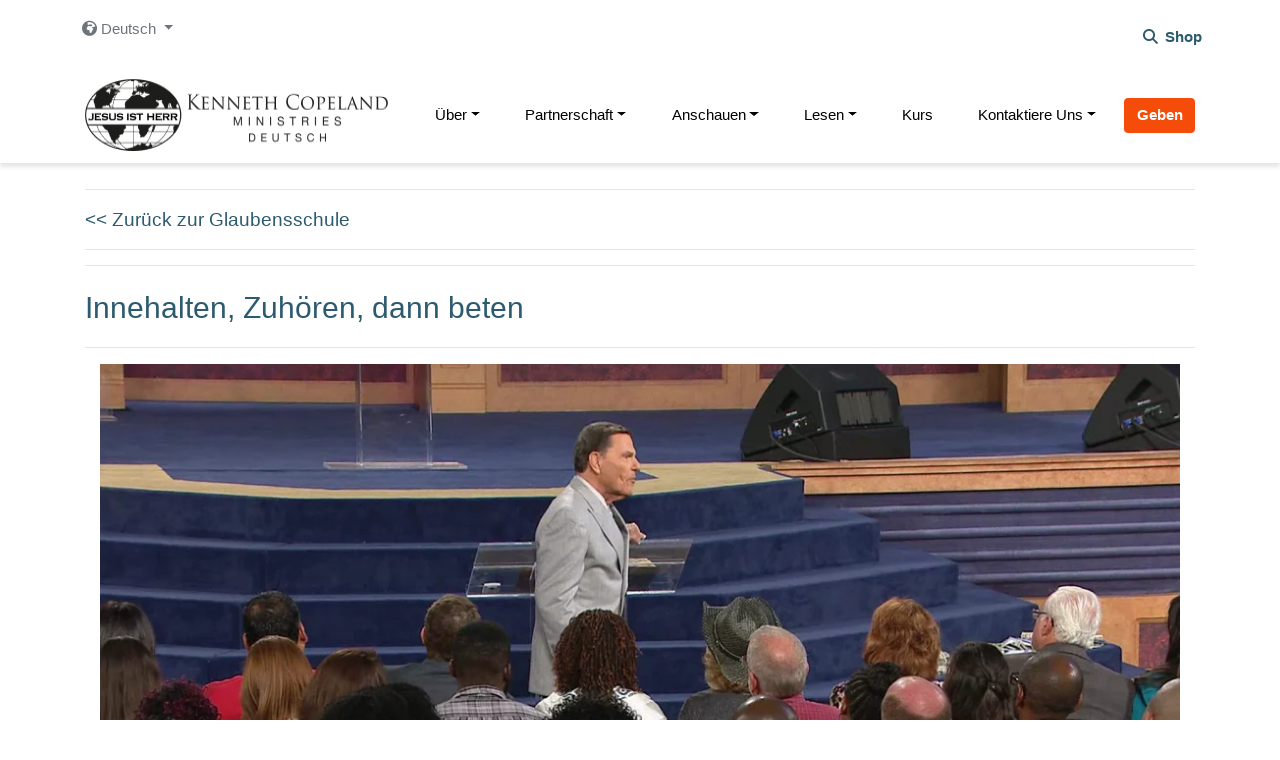

--- FILE ---
content_type: text/html; charset=UTF-8
request_url: https://player.vimeo.com/video/154289215?pip=1&texttrack=de&audio_track=1&audiotrack=de&title=0&
body_size: 6512
content:
<!DOCTYPE html>
<html lang="en">
<head>
  <meta charset="utf-8">
  <meta name="viewport" content="width=device-width,initial-scale=1,user-scalable=yes">
  
  <link rel="canonical" href="https://player.vimeo.com/video/154289215">
  <meta name="googlebot" content="noindex,indexifembedded">
  
  
  <title>Programm 07/02/16 on Vimeo</title>
  <style>
      body, html, .player, .fallback {
          overflow: hidden;
          width: 100%;
          height: 100%;
          margin: 0;
          padding: 0;
      }
      .fallback {
          
              background-color: transparent;
          
      }
      .player.loading { opacity: 0; }
      .fallback iframe {
          position: fixed;
          left: 0;
          top: 0;
          width: 100%;
          height: 100%;
      }
  </style>
  <link rel="modulepreload" href="https://f.vimeocdn.com/p/4.46.25/js/player.module.js" crossorigin="anonymous">
  <link rel="modulepreload" href="https://f.vimeocdn.com/p/4.46.25/js/vendor.module.js" crossorigin="anonymous">
  <link rel="preload" href="https://f.vimeocdn.com/p/4.46.25/css/player.css" as="style">
</head>

<body>


<div class="vp-placeholder">
    <style>
        .vp-placeholder,
        .vp-placeholder-thumb,
        .vp-placeholder-thumb::before,
        .vp-placeholder-thumb::after {
            position: absolute;
            top: 0;
            bottom: 0;
            left: 0;
            right: 0;
        }
        .vp-placeholder {
            visibility: hidden;
            width: 100%;
            max-height: 100%;
            height: calc(720 / 1280 * 100vw);
            max-width: calc(1280 / 720 * 100vh);
            margin: auto;
        }
        .vp-placeholder-carousel {
            display: none;
            background-color: #000;
            position: absolute;
            left: 0;
            right: 0;
            bottom: -60px;
            height: 60px;
        }
    </style>

    

    
        <style>
            .vp-placeholder-thumb {
                overflow: hidden;
                width: 100%;
                max-height: 100%;
                margin: auto;
            }
            .vp-placeholder-thumb::before,
            .vp-placeholder-thumb::after {
                content: "";
                display: block;
                filter: blur(7px);
                margin: 0;
                background: url(https://i.vimeocdn.com/video/554808103-7a6e08fcc1287c8bc05c30000405d8986336b5139fba5baf46e3e31ed287760d-d?mw=80&q=85) 50% 50% / contain no-repeat;
            }
            .vp-placeholder-thumb::before {
                 
                margin: -30px;
            }
        </style>
    

    <div class="vp-placeholder-thumb"></div>
    <div class="vp-placeholder-carousel"></div>
    <script>function placeholderInit(t,h,d,s,n,o){var i=t.querySelector(".vp-placeholder"),v=t.querySelector(".vp-placeholder-thumb");if(h){var p=function(){try{return window.self!==window.top}catch(a){return!0}}(),w=200,y=415,r=60;if(!p&&window.innerWidth>=w&&window.innerWidth<y){i.style.bottom=r+"px",i.style.maxHeight="calc(100vh - "+r+"px)",i.style.maxWidth="calc("+n+" / "+o+" * (100vh - "+r+"px))";var f=t.querySelector(".vp-placeholder-carousel");f.style.display="block"}}if(d){var e=new Image;e.onload=function(){var a=n/o,c=e.width/e.height;if(c<=.95*a||c>=1.05*a){var l=i.getBoundingClientRect(),g=l.right-l.left,b=l.bottom-l.top,m=window.innerWidth/g*100,x=window.innerHeight/b*100;v.style.height="calc("+e.height+" / "+e.width+" * "+m+"vw)",v.style.maxWidth="calc("+e.width+" / "+e.height+" * "+x+"vh)"}i.style.visibility="visible"},e.src=s}else i.style.visibility="visible"}
</script>
    <script>placeholderInit(document,  false ,  true , "https://i.vimeocdn.com/video/554808103-7a6e08fcc1287c8bc05c30000405d8986336b5139fba5baf46e3e31ed287760d-d?mw=80\u0026q=85",  1280 ,  720 );</script>
</div>

<div id="player" class="player"></div>
<script>window.playerConfig = {"cdn_url":"https://f.vimeocdn.com","vimeo_api_url":"api.vimeo.com","request":{"files":{"dash":{"cdns":{"akfire_interconnect_quic":{"avc_url":"https://vod-adaptive-ak.vimeocdn.com/exp=1769003118~acl=%2F18699b36-c038-4318-99e1-e0868f5e2e3f%2Fpsid%3Ddceaf5621bf65ee3ae91ba7e9940bef492994358a3e1d8e7b1a895a6506c5256%2F%2A~hmac=d8d934174c9bcc1539e24b8f7972f7a7eaf09f1d531b932d64f3f721ec36847f/18699b36-c038-4318-99e1-e0868f5e2e3f/psid=dceaf5621bf65ee3ae91ba7e9940bef492994358a3e1d8e7b1a895a6506c5256/v2/playlist/av/primary/playlist.json?omit=av1-hevc\u0026pathsig=8c953e4f~vJdY4ZyQ5DFkxl8alOd68o0_nVVSxIS9fZIYYfx6c6E\u0026r=dXM%3D\u0026rh=KMtWr","origin":"gcs","url":"https://vod-adaptive-ak.vimeocdn.com/exp=1769003118~acl=%2F18699b36-c038-4318-99e1-e0868f5e2e3f%2Fpsid%3Ddceaf5621bf65ee3ae91ba7e9940bef492994358a3e1d8e7b1a895a6506c5256%2F%2A~hmac=d8d934174c9bcc1539e24b8f7972f7a7eaf09f1d531b932d64f3f721ec36847f/18699b36-c038-4318-99e1-e0868f5e2e3f/psid=dceaf5621bf65ee3ae91ba7e9940bef492994358a3e1d8e7b1a895a6506c5256/v2/playlist/av/primary/playlist.json?pathsig=8c953e4f~vJdY4ZyQ5DFkxl8alOd68o0_nVVSxIS9fZIYYfx6c6E\u0026r=dXM%3D\u0026rh=KMtWr"},"fastly_skyfire":{"avc_url":"https://skyfire.vimeocdn.com/1769003118-0xedd21f21604da23d4dab2336bf42f7fc88e481f7/18699b36-c038-4318-99e1-e0868f5e2e3f/psid=dceaf5621bf65ee3ae91ba7e9940bef492994358a3e1d8e7b1a895a6506c5256/v2/playlist/av/primary/playlist.json?omit=av1-hevc\u0026pathsig=8c953e4f~vJdY4ZyQ5DFkxl8alOd68o0_nVVSxIS9fZIYYfx6c6E\u0026r=dXM%3D\u0026rh=KMtWr","origin":"gcs","url":"https://skyfire.vimeocdn.com/1769003118-0xedd21f21604da23d4dab2336bf42f7fc88e481f7/18699b36-c038-4318-99e1-e0868f5e2e3f/psid=dceaf5621bf65ee3ae91ba7e9940bef492994358a3e1d8e7b1a895a6506c5256/v2/playlist/av/primary/playlist.json?pathsig=8c953e4f~vJdY4ZyQ5DFkxl8alOd68o0_nVVSxIS9fZIYYfx6c6E\u0026r=dXM%3D\u0026rh=KMtWr"}},"default_cdn":"akfire_interconnect_quic","separate_av":true,"streams":[{"profile":"164","id":"f854b1a2-639f-46e3-b70e-eea7963ff625","fps":29.97,"quality":"360p"},{"profile":"174","id":"60fe4881-fbe3-468f-88ef-167f1e2e9831","fps":29.97,"quality":"720p"},{"profile":"165","id":"7855a465-69b4-47c5-9414-1e47f946d507","fps":29.97,"quality":"540p"}],"streams_avc":[{"profile":"165","id":"7855a465-69b4-47c5-9414-1e47f946d507","fps":29.97,"quality":"540p"},{"profile":"164","id":"f854b1a2-639f-46e3-b70e-eea7963ff625","fps":29.97,"quality":"360p"},{"profile":"174","id":"60fe4881-fbe3-468f-88ef-167f1e2e9831","fps":29.97,"quality":"720p"}]},"hls":{"cdns":{"akfire_interconnect_quic":{"avc_url":"https://vod-adaptive-ak.vimeocdn.com/exp=1769003118~acl=%2F18699b36-c038-4318-99e1-e0868f5e2e3f%2Fpsid%3Ddceaf5621bf65ee3ae91ba7e9940bef492994358a3e1d8e7b1a895a6506c5256%2F%2A~hmac=d8d934174c9bcc1539e24b8f7972f7a7eaf09f1d531b932d64f3f721ec36847f/18699b36-c038-4318-99e1-e0868f5e2e3f/psid=dceaf5621bf65ee3ae91ba7e9940bef492994358a3e1d8e7b1a895a6506c5256/v2/playlist/av/primary/playlist.m3u8?locale=de\u0026omit=av1-hevc-opus\u0026pathsig=8c953e4f~_4dfduLZtlp3hOdclYW5HqMtnkkIJJ4GlJ7SP4SxzkM\u0026r=dXM%3D\u0026rh=KMtWr\u0026sf=fmp4","origin":"gcs","url":"https://vod-adaptive-ak.vimeocdn.com/exp=1769003118~acl=%2F18699b36-c038-4318-99e1-e0868f5e2e3f%2Fpsid%3Ddceaf5621bf65ee3ae91ba7e9940bef492994358a3e1d8e7b1a895a6506c5256%2F%2A~hmac=d8d934174c9bcc1539e24b8f7972f7a7eaf09f1d531b932d64f3f721ec36847f/18699b36-c038-4318-99e1-e0868f5e2e3f/psid=dceaf5621bf65ee3ae91ba7e9940bef492994358a3e1d8e7b1a895a6506c5256/v2/playlist/av/primary/playlist.m3u8?locale=de\u0026omit=opus\u0026pathsig=8c953e4f~_4dfduLZtlp3hOdclYW5HqMtnkkIJJ4GlJ7SP4SxzkM\u0026r=dXM%3D\u0026rh=KMtWr\u0026sf=fmp4"},"fastly_skyfire":{"avc_url":"https://skyfire.vimeocdn.com/1769003118-0xedd21f21604da23d4dab2336bf42f7fc88e481f7/18699b36-c038-4318-99e1-e0868f5e2e3f/psid=dceaf5621bf65ee3ae91ba7e9940bef492994358a3e1d8e7b1a895a6506c5256/v2/playlist/av/primary/playlist.m3u8?locale=de\u0026omit=av1-hevc-opus\u0026pathsig=8c953e4f~_4dfduLZtlp3hOdclYW5HqMtnkkIJJ4GlJ7SP4SxzkM\u0026r=dXM%3D\u0026rh=KMtWr\u0026sf=fmp4","origin":"gcs","url":"https://skyfire.vimeocdn.com/1769003118-0xedd21f21604da23d4dab2336bf42f7fc88e481f7/18699b36-c038-4318-99e1-e0868f5e2e3f/psid=dceaf5621bf65ee3ae91ba7e9940bef492994358a3e1d8e7b1a895a6506c5256/v2/playlist/av/primary/playlist.m3u8?locale=de\u0026omit=opus\u0026pathsig=8c953e4f~_4dfduLZtlp3hOdclYW5HqMtnkkIJJ4GlJ7SP4SxzkM\u0026r=dXM%3D\u0026rh=KMtWr\u0026sf=fmp4"}},"default_cdn":"akfire_interconnect_quic","separate_av":true},"progressive":[{"profile":"164","width":640,"height":360,"mime":"video/mp4","fps":29.97,"url":"https://vod-progressive-ak.vimeocdn.com/exp=1769003118~acl=%2Fvimeo-transcode-storage-prod-us-east1-h264-360p%2F01%2F857%2F6%2F154289215%2F564791586.mp4~hmac=9d5d14263fb84c9d0560e9a2f2ff9e051f33a3ebb95c4b2d4ecc4390baf5bfca/vimeo-transcode-storage-prod-us-east1-h264-360p/01/857/6/154289215/564791586.mp4","cdn":"akamai_interconnect","quality":"360p","id":"f854b1a2-639f-46e3-b70e-eea7963ff625","origin":"gcs"},{"profile":"174","width":1280,"height":720,"mime":"video/mp4","fps":29.97,"url":"https://vod-progressive-ak.vimeocdn.com/exp=1769003118~acl=%2Fvimeo-transcode-storage-prod-us-west1-h264-720p%2F01%2F857%2F6%2F154289215%2F564791592.mp4~hmac=69842e380b6ff59122885bf8c427001ff323dd3a819cd21dbb9674ca688b3364/vimeo-transcode-storage-prod-us-west1-h264-720p/01/857/6/154289215/564791592.mp4","cdn":"akamai_interconnect","quality":"720p","id":"60fe4881-fbe3-468f-88ef-167f1e2e9831","origin":"gcs"},{"profile":"165","width":960,"height":540,"mime":"video/mp4","fps":29.97,"url":"https://vod-progressive-ak.vimeocdn.com/exp=1769003118~acl=%2Fvimeo-transcode-storage-prod-us-central1-h264-540p%2F01%2F857%2F6%2F154289215%2F564791584.mp4~hmac=433d06c332dd90456d0c08b3fa3ee9f65422a395178cda38b1ea12a41e46e826/vimeo-transcode-storage-prod-us-central1-h264-540p/01/857/6/154289215/564791584.mp4","cdn":"akamai_interconnect","quality":"540p","id":"7855a465-69b4-47c5-9414-1e47f946d507","origin":"gcs"}]},"file_codecs":{"av1":[],"avc":["7855a465-69b4-47c5-9414-1e47f946d507","f854b1a2-639f-46e3-b70e-eea7963ff625","60fe4881-fbe3-468f-88ef-167f1e2e9831"],"hevc":{"dvh1":[],"hdr":[],"sdr":[]}},"lang":"en","referrer":"https://kcm-de.org/glaubensschule/innehalten-zuhoren-dann-beten/","cookie_domain":".vimeo.com","signature":"19213929fda754a34d11dd395b3e06f8","timestamp":1768996638,"expires":6480,"currency":"USD","session":"84431ead12142f665361e0b37ebd28f4706678ff1768996638","cookie":{"volume":1,"quality":null,"hd":0,"captions":null,"transcript":null,"captions_styles":{"color":null,"fontSize":null,"fontFamily":null,"fontOpacity":null,"bgOpacity":null,"windowColor":null,"windowOpacity":null,"bgColor":null,"edgeStyle":null},"audio_language":null,"audio_kind":null,"qoe_survey_vote":0},"build":{"backend":"31e9776","js":"4.46.25"},"urls":{"js":"https://f.vimeocdn.com/p/4.46.25/js/player.js","js_base":"https://f.vimeocdn.com/p/4.46.25/js","js_module":"https://f.vimeocdn.com/p/4.46.25/js/player.module.js","js_vendor_module":"https://f.vimeocdn.com/p/4.46.25/js/vendor.module.js","locales_js":{"de-DE":"https://f.vimeocdn.com/p/4.46.25/js/player.de-DE.js","en":"https://f.vimeocdn.com/p/4.46.25/js/player.js","es":"https://f.vimeocdn.com/p/4.46.25/js/player.es.js","fr-FR":"https://f.vimeocdn.com/p/4.46.25/js/player.fr-FR.js","ja-JP":"https://f.vimeocdn.com/p/4.46.25/js/player.ja-JP.js","ko-KR":"https://f.vimeocdn.com/p/4.46.25/js/player.ko-KR.js","pt-BR":"https://f.vimeocdn.com/p/4.46.25/js/player.pt-BR.js","zh-CN":"https://f.vimeocdn.com/p/4.46.25/js/player.zh-CN.js"},"ambisonics_js":"https://f.vimeocdn.com/p/external/ambisonics.min.js","barebone_js":"https://f.vimeocdn.com/p/4.46.25/js/barebone.js","chromeless_js":"https://f.vimeocdn.com/p/4.46.25/js/chromeless.js","three_js":"https://f.vimeocdn.com/p/external/three.rvimeo.min.js","vuid_js":"https://f.vimeocdn.com/js_opt/modules/utils/vuid.min.js","hive_sdk":"https://f.vimeocdn.com/p/external/hive-sdk.js","hive_interceptor":"https://f.vimeocdn.com/p/external/hive-interceptor.js","proxy":"https://player.vimeo.com/static/proxy.html","css":"https://f.vimeocdn.com/p/4.46.25/css/player.css","chromeless_css":"https://f.vimeocdn.com/p/4.46.25/css/chromeless.css","fresnel":"https://arclight.vimeo.com/add/player-stats","player_telemetry_url":"https://arclight.vimeo.com/player-events","telemetry_base":"https://lensflare.vimeo.com"},"flags":{"plays":1,"dnt":0,"autohide_controls":0,"preload_video":"metadata_on_hover","qoe_survey_forced":0,"ai_widget":0,"ecdn_delta_updates":0,"disable_mms":0,"check_clip_skipping_forward":0},"country":"US","client":{"ip":"3.15.168.125"},"ab_tests":{"cross_origin_texttracks":{"group":"variant","track":false,"data":null}},"atid":"1200335526.1768996638","ai_widget_signature":"21167a933964061226e623d8f92c1bfbec792c98a45bb6eb3849bf3aad3dfee2_1769000238","config_refresh_url":"https://player.vimeo.com/video/154289215/config/request?atid=1200335526.1768996638\u0026expires=6480\u0026referrer=https%3A%2F%2Fkcm-de.org%2Fglaubensschule%2Finnehalten-zuhoren-dann-beten%2F\u0026session=84431ead12142f665361e0b37ebd28f4706678ff1768996638\u0026signature=19213929fda754a34d11dd395b3e06f8\u0026time=1768996638\u0026v=1"},"player_url":"player.vimeo.com","video":{"id":154289215,"title":"Programm 07/02/16","width":1280,"height":720,"duration":1620,"url":"https://vimeo.com/154289215","share_url":"https://vimeo.com/154289215","embed_code":"\u003ciframe title=\"vimeo-player\" src=\"https://player.vimeo.com/video/154289215?h=b48591d9e3\" width=\"640\" height=\"360\" frameborder=\"0\" referrerpolicy=\"strict-origin-when-cross-origin\" allow=\"autoplay; fullscreen; picture-in-picture; clipboard-write; encrypted-media; web-share\"   allowfullscreen\u003e\u003c/iframe\u003e","default_to_hd":0,"privacy":"anybody","embed_permission":"whitelist","thumbnail_url":"https://i.vimeocdn.com/video/554808103-7a6e08fcc1287c8bc05c30000405d8986336b5139fba5baf46e3e31ed287760d-d","owner":{"id":9467220,"name":"Kenneth Copeland (Owner)","img":"https://i.vimeocdn.com/portrait/2879524_60x60?sig=418086cae6ace04239cd0a5e028e3bab3b0c2834c601a397725ad366a1769ed1\u0026v=1\u0026region=us","img_2x":"https://i.vimeocdn.com/portrait/2879524_60x60?sig=418086cae6ace04239cd0a5e028e3bab3b0c2834c601a397725ad366a1769ed1\u0026v=1\u0026region=us","url":"https://vimeo.com/kennethcopelandeurope","account_type":"custom"},"spatial":0,"live_event":null,"version":{"current":null,"available":[{"id":684706382,"file_id":564785848,"is_current":true}]},"unlisted_hash":null,"rating":{"id":6},"fps":29.97,"channel_layout":"stereo","ai":0,"locale":"de"},"user":{"id":0,"team_id":0,"team_origin_user_id":0,"account_type":"none","liked":0,"watch_later":0,"owner":0,"mod":0,"logged_in":0,"private_mode_enabled":0,"vimeo_api_client_token":"eyJhbGciOiJIUzI1NiIsInR5cCI6IkpXVCJ9.eyJzZXNzaW9uX2lkIjoiODQ0MzFlYWQxMjE0MmY2NjUzNjFlMGIzN2ViZDI4ZjQ3MDY2NzhmZjE3Njg5OTY2MzgiLCJleHAiOjE3NjkwMDMxMTgsImFwcF9pZCI6MTE4MzU5LCJzY29wZXMiOiJwdWJsaWMgc3RhdHMifQ.VPSqerRN7cbjLF8LlBiTxStSUIEhfouBb1ofOGAHPeU"},"view":1,"vimeo_url":"vimeo.com","embed":{"audio_track":"de","autoplay":0,"autopause":1,"dnt":0,"editor":0,"keyboard":1,"log_plays":1,"loop":0,"muted":0,"on_site":0,"texttrack":"de","transparent":1,"outro":"beginning","playsinline":1,"quality":null,"player_id":"","api":null,"app_id":"","color":"FFFFFF","color_one":"000000","color_two":"FFFFFF","color_three":"ffffff","color_four":"000000","context":"embed.main","settings":{"auto_pip":1,"badge":0,"byline":0,"collections":0,"color":0,"force_color_one":0,"force_color_two":0,"force_color_three":0,"force_color_four":0,"embed":0,"fullscreen":1,"like":0,"logo":0,"playbar":1,"portrait":0,"pip":1,"share":0,"spatial_compass":0,"spatial_label":0,"speed":1,"title":0,"volume":1,"watch_later":0,"watch_full_video":1,"controls":1,"airplay":1,"audio_tracks":1,"chapters":0,"chromecast":1,"cc":1,"transcript":0,"quality":1,"play_button_position":0,"ask_ai":0,"skipping_forward":1,"debug_payload_collection_policy":"default"},"create_interactive":{"has_create_interactive":false,"viddata_url":""},"min_quality":null,"max_quality":null,"initial_quality":null,"prefer_mms":1}}</script>
<script>const fullscreenSupported="exitFullscreen"in document||"webkitExitFullscreen"in document||"webkitCancelFullScreen"in document||"mozCancelFullScreen"in document||"msExitFullscreen"in document||"webkitEnterFullScreen"in document.createElement("video");var isIE=checkIE(window.navigator.userAgent),incompatibleBrowser=!fullscreenSupported||isIE;window.noModuleLoading=!1,window.dynamicImportSupported=!1,window.cssLayersSupported=typeof CSSLayerBlockRule<"u",window.isInIFrame=function(){try{return window.self!==window.top}catch(e){return!0}}(),!window.isInIFrame&&/twitter/i.test(navigator.userAgent)&&window.playerConfig.video.url&&(window.location=window.playerConfig.video.url),window.playerConfig.request.lang&&document.documentElement.setAttribute("lang",window.playerConfig.request.lang),window.loadScript=function(e){var n=document.getElementsByTagName("script")[0];n&&n.parentNode?n.parentNode.insertBefore(e,n):document.head.appendChild(e)},window.loadVUID=function(){if(!window.playerConfig.request.flags.dnt&&!window.playerConfig.embed.dnt){window._vuid=[["pid",window.playerConfig.request.session]];var e=document.createElement("script");e.async=!0,e.src=window.playerConfig.request.urls.vuid_js,window.loadScript(e)}},window.loadCSS=function(e,n){var i={cssDone:!1,startTime:new Date().getTime(),link:e.createElement("link")};return i.link.rel="stylesheet",i.link.href=n,e.getElementsByTagName("head")[0].appendChild(i.link),i.link.onload=function(){i.cssDone=!0},i},window.loadLegacyJS=function(e,n){if(incompatibleBrowser){var i=e.querySelector(".vp-placeholder");i&&i.parentNode&&i.parentNode.removeChild(i);let a=`/video/${window.playerConfig.video.id}/fallback`;window.playerConfig.request.referrer&&(a+=`?referrer=${window.playerConfig.request.referrer}`),n.innerHTML=`<div class="fallback"><iframe title="unsupported message" src="${a}" frameborder="0"></iframe></div>`}else{n.className="player loading";var t=window.loadCSS(e,window.playerConfig.request.urls.css),r=e.createElement("script"),o=!1;r.src=window.playerConfig.request.urls.js,window.loadScript(r),r["onreadystatechange"in r?"onreadystatechange":"onload"]=function(){!o&&(!this.readyState||this.readyState==="loaded"||this.readyState==="complete")&&(o=!0,playerObject=new VimeoPlayer(n,window.playerConfig,t.cssDone||{link:t.link,startTime:t.startTime}))},window.loadVUID()}};function checkIE(e){e=e&&e.toLowerCase?e.toLowerCase():"";function n(r){return r=r.toLowerCase(),new RegExp(r).test(e);return browserRegEx}var i=n("msie")?parseFloat(e.replace(/^.*msie (\d+).*$/,"$1")):!1,t=n("trident")?parseFloat(e.replace(/^.*trident\/(\d+)\.(\d+).*$/,"$1.$2"))+4:!1;return i||t}
</script>
<script nomodule>
  window.noModuleLoading = true;
  var playerEl = document.getElementById('player');
  window.loadLegacyJS(document, playerEl);
</script>
<script type="module">try{import("").catch(()=>{})}catch(t){}window.dynamicImportSupported=!0;
</script>
<script type="module">if(!window.dynamicImportSupported||!window.cssLayersSupported){if(!window.noModuleLoading){window.noModuleLoading=!0;var playerEl=document.getElementById("player");window.loadLegacyJS(document,playerEl)}var moduleScriptLoader=document.getElementById("js-module-block");moduleScriptLoader&&moduleScriptLoader.parentElement.removeChild(moduleScriptLoader)}
</script>
<script type="module" id="js-module-block">if(!window.noModuleLoading&&window.dynamicImportSupported&&window.cssLayersSupported){const n=document.getElementById("player"),e=window.loadCSS(document,window.playerConfig.request.urls.css);import(window.playerConfig.request.urls.js_module).then(function(o){new o.VimeoPlayer(n,window.playerConfig,e.cssDone||{link:e.link,startTime:e.startTime}),window.loadVUID()}).catch(function(o){throw/TypeError:[A-z ]+import[A-z ]+module/gi.test(o)&&window.loadLegacyJS(document,n),o})}
</script>

<script type="application/ld+json">{"embedUrl":"https://player.vimeo.com/video/154289215?h=b48591d9e3","thumbnailUrl":"https://i.vimeocdn.com/video/554808103-7a6e08fcc1287c8bc05c30000405d8986336b5139fba5baf46e3e31ed287760d-d?f=webp","name":"Programm 07/02/16","description":"Innehalten, Zuhören, dann beten\r\n\r\nBeten Sie zu schnell drauf los?  Hören Sie heute Kenneth Copeland bei Victory - Worte des Glaubens, der darüber spricht, dass es übernatürliche Resultate bringt, auf Gottes Anweisungen zum Gebet zu hören.","duration":"PT1620S","uploadDate":"2016-02-05T04:51:30-05:00","@context":"https://schema.org/","@type":"VideoObject"}</script>

</body>
</html>


--- FILE ---
content_type: application/javascript
request_url: https://kcm-de.org/wp-content/cache/autoptimize/js/autoptimize_single_fee5bd0c042ebacae496b55166639065.js?ver=b759f2adda1f29c50713
body_size: 41
content:
(()=>{"use strict";const a=window.wp.i18n,i=window.wp.data,n=window.wp.coreData;(0,i.dispatch)(n.store).addEntities([{name:"campaign",kind:"givewp",baseURL:"/givewp/v3/campaigns",baseURLParams:{},plural:"campaigns",label:(0,a.__)("Campaign","give"),supportsPagination:!0},{name:"donation",kind:"givewp",baseURL:"/givewp/v3/donations",baseURLParams:{includeSensitiveData:!1,anonymousDonations:"redact",_embed:!0},plural:"donations",label:(0,a.__)("Donation","give"),supportsPagination:!0},{name:"donor",kind:"givewp",baseURL:"/givewp/v3/donors",baseURLParams:{includeSensitiveData:!1,anonymousDonors:"redact"},plural:"donors",label:(0,a.__)("Donor","give"),supportsPagination:!0},{name:"subscription",kind:"givewp",baseURL:"/givewp/v3/subscriptions",baseURLParams:{_embed:!0,includeSensitiveData:!1,anonymousDonors:"redact"},plural:"subscriptions",label:(0,a.__)("Subscription","give"),supportsPagination:!0},{name:"form",kind:"givewp",baseURL:"/givewp/v3/forms",baseURLParams:{},plural:"forms",label:(0,a.__)("Donation Form","give"),supportsPagination:!0}])})();